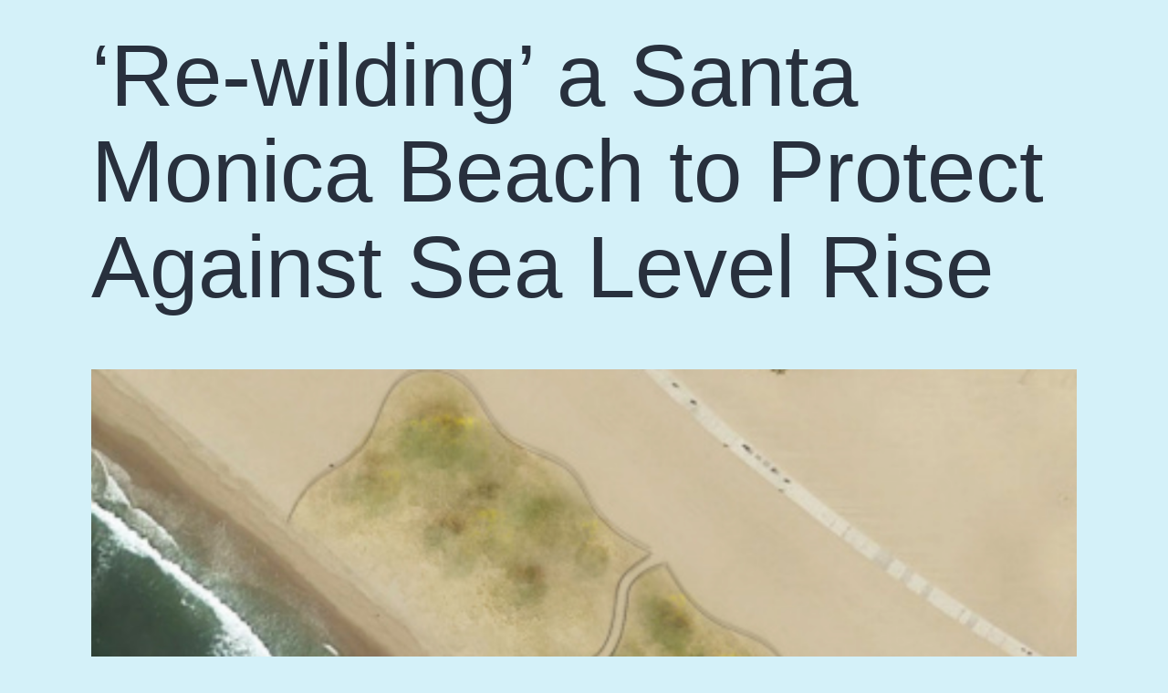

--- FILE ---
content_type: text/html; charset=UTF-8
request_url: https://cms.santamonicabay.org/re-wilding-a-santa-monica-beach-to-protect-against-sea-level-rise/
body_size: 6531
content:
<!doctype html>
<html lang="en-US" >
<head>
	<meta charset="UTF-8" />
	<meta name="viewport" content="width=device-width, initial-scale=1" />
	<meta name='robots' content='noindex, nofollow' />
	<style>img:is([sizes="auto" i], [sizes^="auto," i]) { contain-intrinsic-size: 3000px 1500px }</style>
	
	<!-- This site is optimized with the Yoast SEO plugin v26.6 - https://yoast.com/wordpress/plugins/seo/ -->
	<title>&#039;Re-wilding&#039; a Santa Monica Beach to Protect Against Sea Level Rise - The Bay Foundation</title>
	<meta property="og:locale" content="en_US" />
	<meta property="og:type" content="article" />
	<meta property="og:title" content="&#039;Re-wilding&#039; a Santa Monica Beach to Protect Against Sea Level Rise - The Bay Foundation" />
	<meta property="og:description" content="At the north end of Santa Monica Beach, there’s a fenced off 2-acre section that looks a bit unkempt. It’s an experiment in &#8220;re-wilding,&#8221; or restoring the beach to what it looked like before humans altered it. The pilot project, a partnership of The Bay Foundation and Santa Monica, could also help protect the city&hellip; Continue reading &#8216;Re-wilding&#8217; a Santa Monica Beach to Protect Against Sea Level Rise" />
	<meta property="og:url" content="https://cms.santamonicabay.org/re-wilding-a-santa-monica-beach-to-protect-against-sea-level-rise/" />
	<meta property="og:site_name" content="The Bay Foundation" />
	<meta property="article:published_time" content="2017-05-09T00:00:00+00:00" />
	<meta property="article:modified_time" content="2021-08-17T19:53:51+00:00" />
	<meta property="og:image" content="https://cms.santamonicabay.org/wp-content/uploads/2017/05/Screen-Shot-2021-08-17-at-2.48.24-PM.png" />
	<meta property="og:image:width" content="1130" />
	<meta property="og:image:height" content="748" />
	<meta property="og:image:type" content="image/png" />
	<meta name="author" content="3lane" />
	<meta name="twitter:card" content="summary_large_image" />
	<meta name="twitter:label1" content="Written by" />
	<meta name="twitter:data1" content="3lane" />
	<meta name="twitter:label2" content="Est. reading time" />
	<meta name="twitter:data2" content="1 minute" />
	<script type="application/ld+json" class="yoast-schema-graph">{"@context":"https://schema.org","@graph":[{"@type":"Article","@id":"https://cms.santamonicabay.org/re-wilding-a-santa-monica-beach-to-protect-against-sea-level-rise/#article","isPartOf":{"@id":"https://cms.santamonicabay.org/re-wilding-a-santa-monica-beach-to-protect-against-sea-level-rise/"},"author":{"name":"3lane","@id":"https://cms.santamonicabay.org/#/schema/person/59c940707c17071c9df41e4a7db68e79"},"headline":"&#8216;Re-wilding&#8217; a Santa Monica Beach to Protect Against Sea Level Rise","datePublished":"2017-05-09T00:00:00+00:00","dateModified":"2021-08-17T19:53:51+00:00","mainEntityOfPage":{"@id":"https://cms.santamonicabay.org/re-wilding-a-santa-monica-beach-to-protect-against-sea-level-rise/"},"wordCount":206,"commentCount":0,"publisher":{"@id":"https://cms.santamonicabay.org/#organization"},"image":{"@id":"https://cms.santamonicabay.org/re-wilding-a-santa-monica-beach-to-protect-against-sea-level-rise/#primaryimage"},"thumbnailUrl":"https://cms.santamonicabay.org/wp-content/uploads/2017/05/Screen-Shot-2021-08-17-at-2.48.24-PM.png","inLanguage":"en-US","potentialAction":[{"@type":"CommentAction","name":"Comment","target":["https://cms.santamonicabay.org/re-wilding-a-santa-monica-beach-to-protect-against-sea-level-rise/#respond"]}]},{"@type":"WebPage","@id":"https://cms.santamonicabay.org/re-wilding-a-santa-monica-beach-to-protect-against-sea-level-rise/","url":"https://cms.santamonicabay.org/re-wilding-a-santa-monica-beach-to-protect-against-sea-level-rise/","name":"'Re-wilding' a Santa Monica Beach to Protect Against Sea Level Rise - The Bay Foundation","isPartOf":{"@id":"https://cms.santamonicabay.org/#website"},"primaryImageOfPage":{"@id":"https://cms.santamonicabay.org/re-wilding-a-santa-monica-beach-to-protect-against-sea-level-rise/#primaryimage"},"image":{"@id":"https://cms.santamonicabay.org/re-wilding-a-santa-monica-beach-to-protect-against-sea-level-rise/#primaryimage"},"thumbnailUrl":"https://cms.santamonicabay.org/wp-content/uploads/2017/05/Screen-Shot-2021-08-17-at-2.48.24-PM.png","datePublished":"2017-05-09T00:00:00+00:00","dateModified":"2021-08-17T19:53:51+00:00","breadcrumb":{"@id":"https://cms.santamonicabay.org/re-wilding-a-santa-monica-beach-to-protect-against-sea-level-rise/#breadcrumb"},"inLanguage":"en-US","potentialAction":[{"@type":"ReadAction","target":["https://cms.santamonicabay.org/re-wilding-a-santa-monica-beach-to-protect-against-sea-level-rise/"]}]},{"@type":"ImageObject","inLanguage":"en-US","@id":"https://cms.santamonicabay.org/re-wilding-a-santa-monica-beach-to-protect-against-sea-level-rise/#primaryimage","url":"https://cms.santamonicabay.org/wp-content/uploads/2017/05/Screen-Shot-2021-08-17-at-2.48.24-PM.png","contentUrl":"https://cms.santamonicabay.org/wp-content/uploads/2017/05/Screen-Shot-2021-08-17-at-2.48.24-PM.png","width":1130,"height":748},{"@type":"BreadcrumbList","@id":"https://cms.santamonicabay.org/re-wilding-a-santa-monica-beach-to-protect-against-sea-level-rise/#breadcrumb","itemListElement":[{"@type":"ListItem","position":1,"name":"Home","item":"https://cms.santamonicabay.org/"},{"@type":"ListItem","position":2,"name":"&#8216;Re-wilding&#8217; a Santa Monica Beach to Protect Against Sea Level Rise"}]},{"@type":"WebSite","@id":"https://cms.santamonicabay.org/#website","url":"https://cms.santamonicabay.org/","name":"The Bay Foundation","description":"","publisher":{"@id":"https://cms.santamonicabay.org/#organization"},"potentialAction":[{"@type":"SearchAction","target":{"@type":"EntryPoint","urlTemplate":"https://cms.santamonicabay.org/?s={search_term_string}"},"query-input":{"@type":"PropertyValueSpecification","valueRequired":true,"valueName":"search_term_string"}}],"inLanguage":"en-US"},{"@type":"Organization","@id":"https://cms.santamonicabay.org/#organization","name":"The Bay Foundation","url":"https://cms.santamonicabay.org/","logo":{"@type":"ImageObject","inLanguage":"en-US","@id":"https://cms.santamonicabay.org/#/schema/logo/image/","url":"https://cms.santamonicabay.org/wp-content/uploads/2021/08/logo.svg","contentUrl":"https://cms.santamonicabay.org/wp-content/uploads/2021/08/logo.svg","width":218,"height":218,"caption":"The Bay Foundation"},"image":{"@id":"https://cms.santamonicabay.org/#/schema/logo/image/"}},{"@type":"Person","@id":"https://cms.santamonicabay.org/#/schema/person/59c940707c17071c9df41e4a7db68e79","name":"3lane","sameAs":["https://cms.santamonicabay.org"],"url":"https://cms.santamonicabay.org/author/3lane/"}]}</script>
	<!-- / Yoast SEO plugin. -->


<link rel="alternate" type="application/rss+xml" title="The Bay Foundation &raquo; Feed" href="https://cms.santamonicabay.org/feed/" />
<link rel="alternate" type="application/rss+xml" title="The Bay Foundation &raquo; Comments Feed" href="https://cms.santamonicabay.org/comments/feed/" />
<link rel="alternate" type="application/rss+xml" title="The Bay Foundation &raquo; &#8216;Re-wilding&#8217; a Santa Monica Beach to Protect Against Sea Level Rise Comments Feed" href="https://cms.santamonicabay.org/re-wilding-a-santa-monica-beach-to-protect-against-sea-level-rise/feed/" />
<script>
window._wpemojiSettings = {"baseUrl":"https:\/\/s.w.org\/images\/core\/emoji\/15.0.3\/72x72\/","ext":".png","svgUrl":"https:\/\/s.w.org\/images\/core\/emoji\/15.0.3\/svg\/","svgExt":".svg","source":{"concatemoji":"https:\/\/cms.santamonicabay.org\/wp-includes\/js\/wp-emoji-release.min.js?ver=6.7.4"}};
/*! This file is auto-generated */
!function(i,n){var o,s,e;function c(e){try{var t={supportTests:e,timestamp:(new Date).valueOf()};sessionStorage.setItem(o,JSON.stringify(t))}catch(e){}}function p(e,t,n){e.clearRect(0,0,e.canvas.width,e.canvas.height),e.fillText(t,0,0);var t=new Uint32Array(e.getImageData(0,0,e.canvas.width,e.canvas.height).data),r=(e.clearRect(0,0,e.canvas.width,e.canvas.height),e.fillText(n,0,0),new Uint32Array(e.getImageData(0,0,e.canvas.width,e.canvas.height).data));return t.every(function(e,t){return e===r[t]})}function u(e,t,n){switch(t){case"flag":return n(e,"\ud83c\udff3\ufe0f\u200d\u26a7\ufe0f","\ud83c\udff3\ufe0f\u200b\u26a7\ufe0f")?!1:!n(e,"\ud83c\uddfa\ud83c\uddf3","\ud83c\uddfa\u200b\ud83c\uddf3")&&!n(e,"\ud83c\udff4\udb40\udc67\udb40\udc62\udb40\udc65\udb40\udc6e\udb40\udc67\udb40\udc7f","\ud83c\udff4\u200b\udb40\udc67\u200b\udb40\udc62\u200b\udb40\udc65\u200b\udb40\udc6e\u200b\udb40\udc67\u200b\udb40\udc7f");case"emoji":return!n(e,"\ud83d\udc26\u200d\u2b1b","\ud83d\udc26\u200b\u2b1b")}return!1}function f(e,t,n){var r="undefined"!=typeof WorkerGlobalScope&&self instanceof WorkerGlobalScope?new OffscreenCanvas(300,150):i.createElement("canvas"),a=r.getContext("2d",{willReadFrequently:!0}),o=(a.textBaseline="top",a.font="600 32px Arial",{});return e.forEach(function(e){o[e]=t(a,e,n)}),o}function t(e){var t=i.createElement("script");t.src=e,t.defer=!0,i.head.appendChild(t)}"undefined"!=typeof Promise&&(o="wpEmojiSettingsSupports",s=["flag","emoji"],n.supports={everything:!0,everythingExceptFlag:!0},e=new Promise(function(e){i.addEventListener("DOMContentLoaded",e,{once:!0})}),new Promise(function(t){var n=function(){try{var e=JSON.parse(sessionStorage.getItem(o));if("object"==typeof e&&"number"==typeof e.timestamp&&(new Date).valueOf()<e.timestamp+604800&&"object"==typeof e.supportTests)return e.supportTests}catch(e){}return null}();if(!n){if("undefined"!=typeof Worker&&"undefined"!=typeof OffscreenCanvas&&"undefined"!=typeof URL&&URL.createObjectURL&&"undefined"!=typeof Blob)try{var e="postMessage("+f.toString()+"("+[JSON.stringify(s),u.toString(),p.toString()].join(",")+"));",r=new Blob([e],{type:"text/javascript"}),a=new Worker(URL.createObjectURL(r),{name:"wpTestEmojiSupports"});return void(a.onmessage=function(e){c(n=e.data),a.terminate(),t(n)})}catch(e){}c(n=f(s,u,p))}t(n)}).then(function(e){for(var t in e)n.supports[t]=e[t],n.supports.everything=n.supports.everything&&n.supports[t],"flag"!==t&&(n.supports.everythingExceptFlag=n.supports.everythingExceptFlag&&n.supports[t]);n.supports.everythingExceptFlag=n.supports.everythingExceptFlag&&!n.supports.flag,n.DOMReady=!1,n.readyCallback=function(){n.DOMReady=!0}}).then(function(){return e}).then(function(){var e;n.supports.everything||(n.readyCallback(),(e=n.source||{}).concatemoji?t(e.concatemoji):e.wpemoji&&e.twemoji&&(t(e.twemoji),t(e.wpemoji)))}))}((window,document),window._wpemojiSettings);
</script>
<style id='wp-emoji-styles-inline-css'>

	img.wp-smiley, img.emoji {
		display: inline !important;
		border: none !important;
		box-shadow: none !important;
		height: 1em !important;
		width: 1em !important;
		margin: 0 0.07em !important;
		vertical-align: -0.1em !important;
		background: none !important;
		padding: 0 !important;
	}
</style>
<link rel='stylesheet' id='contact-form-7-css' href='https://cms.santamonicabay.org/wp-content/plugins/contact-form-7/includes/css/styles.css?ver=6.1.4' media='all' />
<link rel='stylesheet' id='twenty-twenty-one-style-css' href='https://cms.santamonicabay.org/wp-content/themes/tbfadmin/style.css?ver=1.0' media='all' />
<link rel='stylesheet' id='twenty-twenty-one-print-style-css' href='https://cms.santamonicabay.org/wp-content/themes/tbfadmin/assets/css/print.css?ver=1.0' media='print' />
<link rel="https://api.w.org/" href="https://cms.santamonicabay.org/wp-json/" /><link rel="alternate" title="JSON" type="application/json" href="https://cms.santamonicabay.org/wp-json/wp/v2/posts/14155" /><link rel="EditURI" type="application/rsd+xml" title="RSD" href="https://cms.santamonicabay.org/xmlrpc.php?rsd" />
<meta name="generator" content="WordPress 6.7.4" />
<link rel='shortlink' href='https://cms.santamonicabay.org/?p=14155' />
<link rel="alternate" title="oEmbed (JSON)" type="application/json+oembed" href="https://cms.santamonicabay.org/wp-json/oembed/1.0/embed?url=https%3A%2F%2Fcms.santamonicabay.org%2Fre-wilding-a-santa-monica-beach-to-protect-against-sea-level-rise%2F" />
<link rel="alternate" title="oEmbed (XML)" type="text/xml+oembed" href="https://cms.santamonicabay.org/wp-json/oembed/1.0/embed?url=https%3A%2F%2Fcms.santamonicabay.org%2Fre-wilding-a-santa-monica-beach-to-protect-against-sea-level-rise%2F&#038;format=xml" />
<link rel="pingback" href="https://cms.santamonicabay.org/xmlrpc.php"><style>.recentcomments a{display:inline !important;padding:0 !important;margin:0 !important;}</style><link rel="icon" href="https://cms.santamonicabay.org/wp-content/uploads/2021/08/favicon-150x150.png" sizes="32x32" />
<link rel="icon" href="https://cms.santamonicabay.org/wp-content/uploads/2021/08/favicon.png" sizes="192x192" />
<link rel="apple-touch-icon" href="https://cms.santamonicabay.org/wp-content/uploads/2021/08/favicon.png" />
<meta name="msapplication-TileImage" content="https://cms.santamonicabay.org/wp-content/uploads/2021/08/favicon.png" />
</head>

<body class="post-template-default single single-post postid-14155 single-format-standard wp-custom-logo wp-embed-responsive locale-en-us is-light-theme no-js singular">
<div id="page" class="site">
	<a class="skip-link screen-reader-text" href="#content">Skip to content</a>

	
	<div id="content" class="site-content">
		<div id="primary" class="content-area">
			<main id="main" class="site-main" role="main">

<article id="post-14155" class="post-14155 post type-post status-publish format-standard has-post-thumbnail hentry category-uncategorized overarching_topic-coastal-resilience overarching_topic-protecting-beaches news_type-articles news_type-podcasts-audio topic-beaches-dunes-bluffs topic-birds topic-wildlife entry">

	<header class="entry-header alignwide">
		<h1 class="entry-title">&#8216;Re-wilding&#8217; a Santa Monica Beach to Protect Against Sea Level Rise</h1>		
		
			<figure class="post-thumbnail">
				<img width="1130" height="748" src="https://cms.santamonicabay.org/wp-content/uploads/2017/05/Screen-Shot-2021-08-17-at-2.48.24-PM.png" class="attachment-post-thumbnail size-post-thumbnail wp-post-image" alt="" decoding="async" fetchpriority="high" srcset="https://cms.santamonicabay.org/wp-content/uploads/2017/05/Screen-Shot-2021-08-17-at-2.48.24-PM.png 1130w, https://cms.santamonicabay.org/wp-content/uploads/2017/05/Screen-Shot-2021-08-17-at-2.48.24-PM-300x199.png 300w, https://cms.santamonicabay.org/wp-content/uploads/2017/05/Screen-Shot-2021-08-17-at-2.48.24-PM-1024x678.png 1024w, https://cms.santamonicabay.org/wp-content/uploads/2017/05/Screen-Shot-2021-08-17-at-2.48.24-PM-768x508.png 768w" sizes="(max-width: 1130px) 100vw, 1130px" style="width:100%;height:66.19%;max-width:1130px;" />							</figure><!-- .post-thumbnail -->

					</header>

	<div class="entry-content">
		<div class="page" title="Page 1">
<div class="section">
<div class="layoutArea">
<div class="column">
<p>At the north end of Santa Monica Beach, there’s a fenced off 2-acre section that looks a bit unkempt. It’s an experiment in &#8220;re-wilding,&#8221; or restoring the beach to what it looked like before humans altered it. The pilot project, a partnership of The Bay Foundation and Santa Monica, could also help protect the city from sea level rise.</p>
<p>The Bay Foundation first staked out the plot in December 2016, but waited until Tuesday to hold the official ribbon cutting, so visitors could see dune plant seedlings emerging from the sand.</p>
<p>&#8220;The theory is that the plants will help spark formation of little dunes, which we’re kind of seeing already,&#8221; said Bay Foundation Watershed Programs Manager Melodie Grubbs.</p>
<p>…Already, animals are taking notice. The U.S. Fish and Wildlife Service found a threatened western snowy plover nest in the restoration plot last month, the first one discovered in L.A. County in more than 70 years. High winds destroyed the nest, but Chris Dellith, senior fish and wildlife biologist at the agency&#8217;s Ventura office, was still encouraged. &#8220;This is a sign that against all odds, western snowy plovers are making a comeback,&#8221; he said….</p>
</div>
</div>
</div>
</div>
	</div><!-- .entry-content -->

	<footer class="entry-footer default-max-width">
		<div class="posted-by"><span class="posted-on">Published <time class="entry-date published updated" datetime="2017-05-09T00:00:00-04:00">May 9, 2017</time></span><span class="byline">By <a href="https://cms.santamonicabay.org/author/3lane/" rel="author">3lane</a></span></div><div class="post-taxonomies"><span class="cat-links">Categorized as <a href="https://cms.santamonicabay.org/category/uncategorized/" rel="category tag">Uncategorized</a> </span></div>	</footer><!-- .entry-footer -->

				
</article><!-- #post-${ID} -->
<div id="comments" class="comments-area default-max-width ">

	
		<div id="respond" class="comment-respond">
		<h2 id="reply-title" class="comment-reply-title">Leave a comment <small><a rel="nofollow" id="cancel-comment-reply-link" href="/re-wilding-a-santa-monica-beach-to-protect-against-sea-level-rise/#respond" style="display:none;">Cancel reply</a></small></h2><p class="must-log-in">You must be <a href="https://cms.santamonicabay.org/wp-login.php?redirect_to=https%3A%2F%2Fcms.santamonicabay.org%2Fre-wilding-a-santa-monica-beach-to-protect-against-sea-level-rise%2F">logged in</a> to post a comment.</p>	</div><!-- #respond -->
	
</div><!-- #comments -->

	<nav class="navigation post-navigation" aria-label="Posts">
		<h2 class="screen-reader-text">Post navigation</h2>
		<div class="nav-links"><div class="nav-previous"><a href="https://cms.santamonicabay.org/ucla-students-study-acidification-of-kelp-in-santa-monica-bay/" rel="prev"><p class="meta-nav"><svg class="svg-icon" width="24" height="24" aria-hidden="true" role="img" focusable="false" viewBox="0 0 24 24" fill="none" xmlns="http://www.w3.org/2000/svg"><path fill-rule="evenodd" clip-rule="evenodd" d="M20 13v-2H8l4-4-1-2-7 7 7 7 1-2-4-4z" fill="currentColor"/></svg>Previous post</p><p class="post-title">UCLA Students Study Acidification of Kelp in Santa Monica Bay</p></a></div><div class="nav-next"><a href="https://cms.santamonicabay.org/efforts-to-maintain-the-california-beach/" rel="next"><p class="meta-nav">Next post<svg class="svg-icon" width="24" height="24" aria-hidden="true" role="img" focusable="false" viewBox="0 0 24 24" fill="none" xmlns="http://www.w3.org/2000/svg"><path fill-rule="evenodd" clip-rule="evenodd" d="m4 13v-2h12l-4-4 1-2 7 7-7 7-1-2 4-4z" fill="currentColor"/></svg></p><p class="post-title">Efforts to Maintain the California Beach</p></a></div></div>
	</nav>			</main><!-- #main -->
		</div><!-- #primary -->
	</div><!-- #content -->

	
	<footer id="colophon" class="site-footer" role="contentinfo">

				<div class="site-info">
			<div class="site-name">
																						<a href="https://cms.santamonicabay.org/">The Bay Foundation</a>
																		</div><!-- .site-name -->
			<div class="powered-by">
				Proudly powered by <a href="https://wordpress.org/">WordPress</a>.			</div><!-- .powered-by -->

		</div><!-- .site-info -->
	</footer><!-- #colophon -->

</div><!-- #page -->

<script>document.body.classList.remove("no-js");</script>	<script>
		if (-1 !== navigator.userAgent.indexOf('MSIE') || -1 !== navigator.appVersion.indexOf('Trident/')) {
			document.body.classList.add('is-IE');
		}
	</script>
	<script type="text/javascript">var typesense = {"debug":false,"application_id":"","search_api_key":"ColCxB9yy1LxhvU0G9sdS234iEJ77Cm1","powered_by_enabled":true,"query":"","autocomplete":{"sources":[{"index_id":"searchable_posts","index_name":"wp_searchable_posts","label":"All posts","admin_name":"All posts","position":10,"max_suggestions":0,"tmpl_suggestion":"autocomplete-post-suggestion","enabled":true},{"index_id":"smbnep_searchable_posts","index_name":"wp_smbnep_searchable_posts","label":"All SMBNEP posts","admin_name":"All SMBNEP posts","position":10,"max_suggestions":0,"tmpl_suggestion":"autocomplete-post-suggestion","enabled":true},{"index_id":"posts_post","index_name":"wp_posts_post","label":"Posts","admin_name":"News","position":10,"max_suggestions":0,"tmpl_suggestion":"autocomplete-post-suggestion","enabled":true},{"index_id":"posts_resource","index_name":"wp_posts_resource","label":"Resources","admin_name":"Resources","position":10,"max_suggestions":0,"tmpl_suggestion":"autocomplete-post-suggestion","enabled":true}],"input_selector":"input[name='s']:not('.no-autocomplete')"},"indices":{"searchable_posts":{"name":"wp_searchable_posts","id":"searchable_posts","enabled":true,"replicas":[]},"smbnep_searchable_posts":{"name":"wp_smbnep_searchable_posts","id":"smbnep_searchable_posts","enabled":true,"replicas":[]},"posts_post":{"name":"wp_posts_post","id":"posts_post","enabled":true,"replicas":[]},"posts_resource":{"name":"wp_posts_resource","id":"posts_resource","enabled":true,"replicas":[]}}};</script><script src="https://cms.santamonicabay.org/wp-includes/js/dist/hooks.min.js?ver=4d63a3d491d11ffd8ac6" id="wp-hooks-js"></script>
<script src="https://cms.santamonicabay.org/wp-includes/js/dist/i18n.min.js?ver=5e580eb46a90c2b997e6" id="wp-i18n-js"></script>
<script id="wp-i18n-js-after">
wp.i18n.setLocaleData( { 'text direction\u0004ltr': [ 'ltr' ] } );
</script>
<script src="https://cms.santamonicabay.org/wp-content/plugins/contact-form-7/includes/swv/js/index.js?ver=6.1.4" id="swv-js"></script>
<script id="contact-form-7-js-before">
var wpcf7 = {
    "api": {
        "root": "https:\/\/cms.santamonicabay.org\/wp-json\/",
        "namespace": "contact-form-7\/v1"
    }
};
</script>
<script src="https://cms.santamonicabay.org/wp-content/plugins/contact-form-7/includes/js/index.js?ver=6.1.4" id="contact-form-7-js"></script>
<script src="https://cms.santamonicabay.org/wp-includes/js/comment-reply.min.js?ver=6.7.4" id="comment-reply-js" async data-wp-strategy="async"></script>
<script id="twenty-twenty-one-ie11-polyfills-js-after">
( Element.prototype.matches && Element.prototype.closest && window.NodeList && NodeList.prototype.forEach ) || document.write( '<script src="https://cms.santamonicabay.org/wp-content/themes/tbfadmin/assets/js/polyfills.js?ver=1.0"></scr' + 'ipt>' );
</script>
<script src="https://cms.santamonicabay.org/wp-content/themes/tbfadmin/assets/js/responsive-embeds.js?ver=1.0" id="twenty-twenty-one-responsive-embeds-script-js"></script>
	<script>
		/(trident|msie)/i.test(navigator.userAgent) && document.getElementById && window.addEventListener && window.addEventListener("hashchange", (function() {
			var t, e = location.hash.substring(1);
			/^[A-z0-9_-]+$/.test(e) && (t = document.getElementById(e)) && (/^(?:a|select|input|button|textarea)$/i.test(t.tagName) || (t.tabIndex = -1), t.focus())
		}), !1);
	</script>

</body>
</html>
